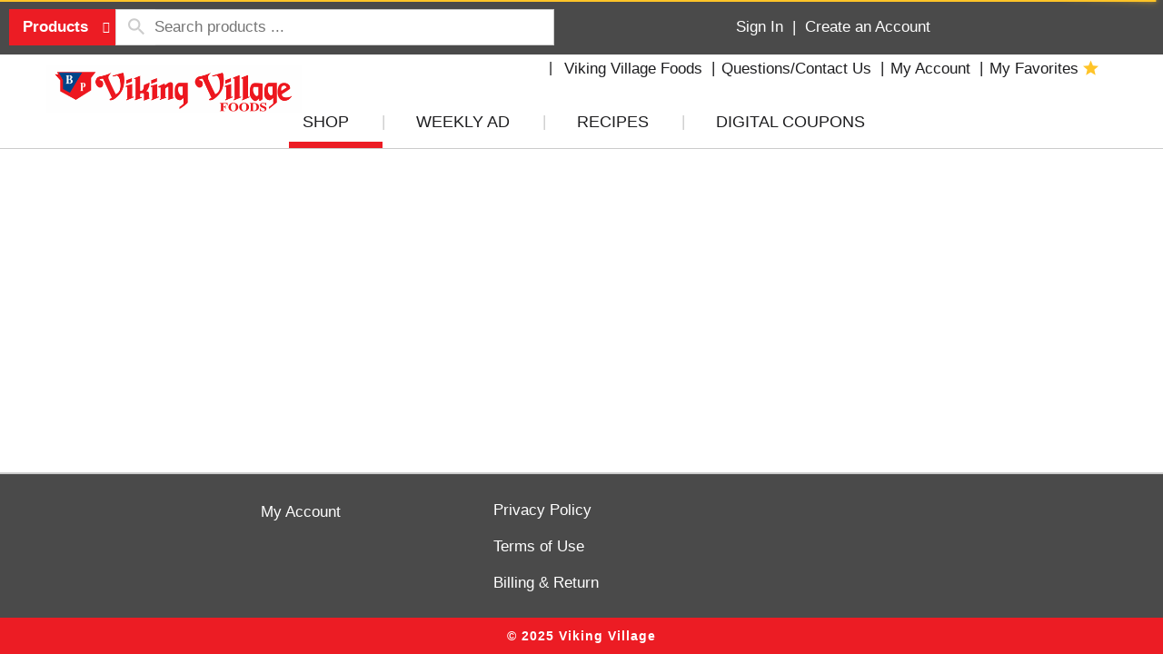

--- FILE ---
content_type: text/css
request_url: https://shop.vikingvillagefoods.com/wp-content/themes/fp-wp-h-viking-village/style.css?ver=1.0.17
body_size: 19
content:
/*
 Theme Name:   Viking Village
 Description:  Viking Village Theme H
 Author:       Freshop
 Template:     fp-wp-h
 Version:      1.0.17
 Text Domain:  fp-wp-h-viking-village

 Freshop WordPress Theme © Freshop, Inc.
*/